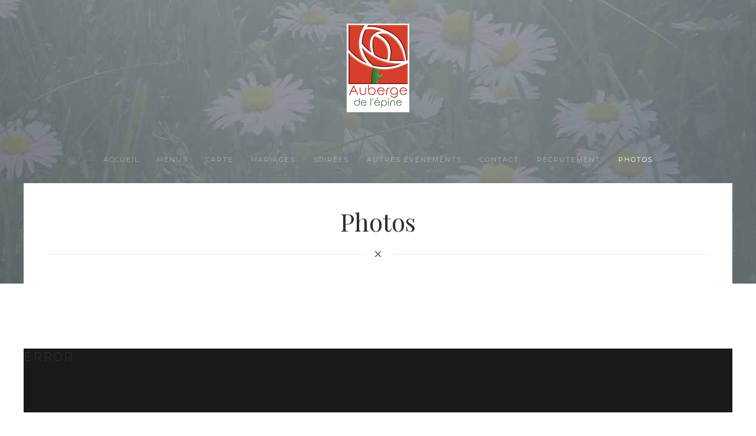

--- FILE ---
content_type: text/html; charset=utf-8
request_url: https://www.auberge-de-lepine.com/photos?19
body_size: 7236
content:
<!DOCTYPE html>
<html prefix="og: http://ogp.me/ns#"  lang="fr-fr" dir="ltr" vocab="http://schema.org/">
    <head>
        <meta charset="utf-8">
        <meta http-equiv="X-UA-Compatible" content="IE=edge">
        <meta name="viewport" content="width=device-width, initial-scale=1">
        <link rel="shortcut icon" href="/images/logos/favicon.jpg">
        <link rel="apple-touch-icon-precomposed" href="/images/logos/favicon.jpg">
        <base href="https://www.auberge-de-lepine.com/photos" />
	<meta http-equiv="content-type" content="text/html; charset=utf-8" />
	<meta property="og:image:width" content="480" />
	<meta property="og:image:height" content="640" />
	<meta property="og:title" content="Auberge de l'épine, restaurant gastronomique à Itteville dans l'Essonne." />
	<meta property="og:type" content="article" />
	<meta property="og:image:url" content="https://www.auberge-de-lepine.com/images/galerie-photos/auberge-epine-2018-19.jpg" />
	<meta property="og:url" content="https://www.auberge-de-lepine.com/photos?19" />
	<meta property="og:description" content="Auberge de l'épine, restaurant gastronomique à Itteville dans l'Essonne." />
	<meta name="description" content="Auberge de l'épine, restaurant gastronomique à Itteville dans l'Essonne." />
	<meta name="generator" content="Joomla! - Open Source Content Management" />
	<title>Auberge de l'épine, restaurant gastronomique à Itteville dans l'Essonne.</title>
	<link href="/plugins/system/jce/css/content.css?badb4208be409b1335b815dde676300e" rel="stylesheet" type="text/css" />
	<link href="/plugins/system/jcemediabox/css/jcemediabox.min.css?0072da39200af2a5f0dbaf1a155242cd" rel="stylesheet" type="text/css" />
	<link href="/templates/yootheme/css/theme.css?v=1551685526" rel="stylesheet" type="text/css" id="theme-style-css" />
	<link href="//fonts.googleapis.com/css?family=Playfair+Display%7CMontserrat" rel="stylesheet" type="text/css" id="google-fonts-css" />
	<link href="/media/widgetkit/wk-styles-4390690d.css" rel="stylesheet" type="text/css" id="wk-styles-css" />
	<script src="/media/jui/js/jquery.min.js?5f5f9dd599f6f8067080e6ac1b967329" type="text/javascript"></script>
	<script src="/media/jui/js/jquery-noconflict.js?5f5f9dd599f6f8067080e6ac1b967329" type="text/javascript"></script>
	<script src="/media/jui/js/jquery-migrate.min.js?5f5f9dd599f6f8067080e6ac1b967329" type="text/javascript"></script>
	<script src="/media/jui/js/bootstrap.min.js?5f5f9dd599f6f8067080e6ac1b967329" type="text/javascript"></script>
	<script src="/plugins/system/jcemediabox/js/jcemediabox.min.js?d67233ea942db0e502a9d3ca48545fb9" type="text/javascript"></script>
	<script src="https://www.google-analytics.com/analytics.js" type="text/javascript" defer="defer"></script>
	<script src="/templates/yootheme/vendor/assets/uikit/dist/js/uikit.min.js?v=1.4.3" type="text/javascript"></script>
	<script src="/templates/yootheme/vendor/assets/uikit/dist/js/uikit-icons.min.js?v=1.4.3" type="text/javascript"></script>
	<script src="/templates/yootheme/js/theme.js?v=1.4.3" type="text/javascript"></script>
	<script src="/media/widgetkit/uikit2-3d773f24.js" type="text/javascript"></script>
	<script src="/media/widgetkit/wk-scripts-2f0199a0.js" type="text/javascript"></script>
	<script type="text/javascript">
jQuery(document).ready(function(){WfMediabox.init({"base":"\/","theme":"standard","width":"","height":"","lightbox":0,"shadowbox":0,"icons":1,"overlay":1,"overlay_opacity":0.8,"overlay_color":"#000000","transition_speed":500,"close":2,"scrolling":"fixed","labels":{"close":"Fermer","next":"Suivant","previous":"Pr\u00e9c\u00e9dent","cancel":"Annuler","numbers":"{{numbers}}","numbers_count":"{{current}} sur {{total}}","download":"T\u00e9l\u00e9charger"}});});window.ga=window.ga||function(){(ga.q=ga.q||[]).push(arguments)}; ga.l=+new Date; ga('create','UA-6337944-36','auto'); ga('send','pageview');
	</script>

    <script type="text/javascript" src="https://www.auberge-de-lepine.com/components/com_bagallery/libraries/modal/ba_modal.js?2.3.0"></script><link rel="stylesheet" href="https://www.auberge-de-lepine.com/components/com_bagallery/assets/css/ba-style.css?2.3.0"><link rel="stylesheet" href="https://www.auberge-de-lepine.com/components/com_bagallery/assets/css/ba-effects.css?2.3.0"><script type="text/javascript" src="https://www.auberge-de-lepine.com/components/com_bagallery/libraries/ba_isotope/ba_isotope.js?2.3.0"></script><script type="text/javascript" src="https://www.auberge-de-lepine.com/components/com_bagallery/libraries/lazyload/jquery.lazyload.min.js?2.3.0"></script><script type="text/javascript" src="https://www.auberge-de-lepine.com/components/com_bagallery/assets/js/ba-gallery.js?2.3.0"></script></head>
    <body class="">

        
            <div class="tm-header-mobile uk-hidden@m">
            <nav class="uk-navbar-container" uk-navbar>
        <div class="uk-navbar-left">
                <a class="uk-navbar-toggle" href="#tm-mobile" uk-toggle>
            <div uk-navbar-toggle-icon></div>
                    </a>
    </div>
        <div class="uk-navbar-center">
        <a class="uk-navbar-item uk-logo" href="https://www.auberge-de-lepine.com">
            <img src="/images/logos/logo-2018.jpg" alt class="uk-responsive-height">        </a>
    </div>
</nav>
        <div id="tm-mobile" uk-offcanvas mode="slide" overlay>
        <div class="uk-offcanvas-bar">
            <ul class="uk-nav uk-nav-default">
	<li><a href="/">Accueil</a></li>
	<li><a href="/menus">Menus</a></li>
	<li><a href="/carte">Carte</a></li>
	<li><a href="/mariages">Mariages</a></li>
	<li><a href="/soirees">Soirées</a></li>
	<li><a href="/autres-evenements">Autres événements</a></li>
	<li><a href="/contact">Contact</a></li>
	<li><a href="/recrutement">Recrutement</a></li>
	<li class="uk-active"><a href="/photos">Photos</a></li></ul>

        </div>
    </div>
            </div>

            
            <div class="tm-header uk-visible@m" uk-header>
        <div class="tm-headerbar-top">
        <div class="uk-container uk-container-expand">
                        <div class="uk-text-center">
                <a href="https://www.auberge-de-lepine.com" class="uk-logo">
    <img src="/images/logos/logo-2018.jpg" alt></a>
            </div>
        </div>
    </div>
        <div class="uk-navbar-container" uk-sticky media="768" cls-active="uk-active uk-navbar-sticky">
        <div class="uk-container uk-container-expand">
            <nav class="uk-navbar" uk-navbar="{&quot;align&quot;:&quot;left&quot;}">
                <div class="uk-navbar-center">
                                            <ul class="uk-navbar-nav">
	<li><a href="/">Accueil</a></li>
	<li><a href="/menus">Menus</a></li>
	<li><a href="/carte">Carte</a></li>
	<li><a href="/mariages">Mariages</a></li>
	<li><a href="/soirees">Soirées</a></li>
	<li><a href="/autres-evenements">Autres événements</a></li>
	<li><a href="/contact">Contact</a></li>
	<li><a href="/recrutement">Recrutement</a></li>
	<li class="uk-active"><a href="/photos">Photos</a></li></ul>

                </div>
            </nav>
        </div>
    </div>
</div>

            
            
            
            

            <div class="uk-section-default" tm-header-transparent="light">
        <div style="background-image: url('/images/headers/grey_bg.jpg');" class="uk-background-norepeat uk-background-center-center uk-section uk-padding-remove-vertical" uk-height-viewport="expand: true">
                        <div class="uk-container uk-container-expand">
                <div class="uk-grid-margin" uk-grid>
    <div class="uk-width-1-1@m uk-grid-item-match">
        <div class="uk-tile uk-tile-default">
    <h1 class="uk-text-center">
        Photos    </h1>
<hr  class="uk-divider-icon">
        </div>
</div>
</div>
                        </div>
        </div>
</div>
<div class="uk-section-default uk-section">
                        <div class="uk-container">
                <div class="uk-grid-margin" uk-grid>
    <div class="uk-width-1-1@m">
    <div class="uk-margin">
    <div class='ba-gallery ' data-gallery='1' style="background-color:rgba(0,0,0,0.9);"><div id="ba-notification" class="gallery-notification"><i class="zmdi zmdi-close"></i><h4>Error</h4><p></p></div><div class="modal-scrollable" style="display:none;"><div class="ba-modal gallery-modal " style="display:none"><div class="ba-share-icons" style="background-color:rgba(0,0,0,0.9);"><div class="ba-share" ><i class="ba-twitter-share-button zmdi zmdi-twitter"></i><i class="ba-facebook-share-button zmdi zmdi-facebook"></i><i class="ba-google-share-button zmdi zmdi-google"></i><i class="ba-pinterest-share-button zmdi zmdi-pinterest"></i><i class="ba-linkedin-share-button zmdi zmdi-linkedin"></i><i class="ba-vk-share-button zmdi zmdi-vk"></i><i class="ba-ok-share-button zmdi zmdi-odnoklassniki"></i></div></div><div class="ba-modal-header row-fluid" style="box-shadow: inset 0px 130px 100px -125px rgba(0,0,0,0.9);"><div class="ba-modal-title" ><h3 class="modal-title" style="color:rgba(255, 255, 255, 1);"></h3></div><div class="ba-center-icons"><i style="color:rgba(255, 255, 255, 1)" class="ba-zoom-in zmdi zmdi-zoom-in"></i><i class="ba-zoom-out disabled-item zmdi zmdi-fullscreen-exit" style="color:rgba(255, 255, 255, 1)"></i></div><div class="ba-right-icons"><div class="header-icons"><a href="#" class="ba-download-img zmdi zmdi-download" style="color:rgba(255, 255, 255, 1)" download></a><i class="zmdi zmdi-share" style="color:rgba(255, 255, 255, 1)"></i><div class="ba-like-wrapper"><div class="ba-like"><div class="ba-likes"><p></p></div><i class="ba-add-like zmdi zmdi-favorite" style="color:rgba(255, 255, 255, 1)"></i></div></div><i class="zmdi zmdi-fullscreen display-lightbox-fullscreen" style="color:rgba(255, 255, 255, 1)"></i><i class="ba-icon-close zmdi zmdi-close" style="color:rgba(255, 255, 255, 1)"></i></div></div></div><div class="ba-modal-body"><div class="modal-image"><input type="hidden" class="ba-juri" value="https://www.auberge-de-lepine.com/"></div><div class="description-wrapper"><div class="modal-description"></div></div></div></div><input type='hidden' class='lightbox-options' value='{"lightbox_border":"rgba(255, 255, 255, 1)","lightbox_bg":"#000000","lightbox_bg_transparency":"0.9","display_likes":"1","display_header":"1","display_zoom":"1","lightbox_display_title":"1","lightbox_width":"45","auto_resize":"1","disable_lightbox":"0","twitter_share":"1","odnoklassniki_share":"1","description_position":"below","facebook_share":"1","google_share":"1","pinterest_share":"1","linkedin_share":"1","vkontakte_share":"1","display_download":"1","enable_alias":"1","display_fullscreen":"1","header_icons_color":"rgba(255, 255, 255, 1)"}'><div class="modal-nav" style="display:none"><i class="ba-left-action zmdi zmdi-chevron-left" style="color:rgba(255, 255, 255, 1); background-color:rgba(35, 35, 35, 1)"></i><i class="ba-right-action zmdi zmdi-chevron-right" style="color:rgba(255, 255, 255, 1); background-color:rgba(35, 35, 35, 1)"></i></div></div><div class="ba-gallery-row-wrapper"><div class='ba-gallery-content-wrapper'><div class='ba-gallery-content'><div class='row-fluid'><div class='span12 ba-gallery-grid css-style-1'><div class='ba-gallery-items category-0 category-1' style='display: none;'><a href='https://www.auberge-de-lepine.com/photos?1' class='ba-gallery-image-link'></a><div class='ba-image'><img data-original='https://www.auberge-de-lepine.com/images/bagallery/gallery-1/thumbnail/category-1/auberge-epine-2018-01.jpg?1569741116' data-width="450" data-height="600" alt=''><div class='ba-caption'><div class='ba-caption-content'><p class='image-category'>Galerie</p></div></div><input type='hidden' class='image-id' data-id='ba-image-1' value='{"id":"1","form_id":"1","category":"category-1","name":"auberge-epine-2018-01.jpg","path":"\/images\/galerie-photos\/auberge-epine-2018-01.jpg","url":"https:\/\/www.auberge-de-lepine.com\/\/images\/galerie-photos\/auberge-epine-2018-01.jpg","thumbnail_url":"\/images\/bagallery\/gallery-1\/thumbnail\/category-1\/auberge-epine-2018-01.jpg","title":"","short":"","alt":"","description":"","link":"","video":"","settings":null,"likes":"5","imageId":"1","target":"blank","lightboxUrl":"","watermark_name":"auberge-epine-2018-01.jpg","hideInAll":"0","suffix":""}'></div></div><div class='ba-gallery-items category-0 category-1' style='display: none;'><a href='https://www.auberge-de-lepine.com/photos?2' class='ba-gallery-image-link'></a><div class='ba-image'><img data-original='https://www.auberge-de-lepine.com/images/bagallery/gallery-1/thumbnail/category-1/auberge-epine-2018-02.jpg?1569741116' data-width="450" data-height="600" alt=''><div class='ba-caption'><div class='ba-caption-content'><p class='image-category'>Galerie</p></div></div><input type='hidden' class='image-id' data-id='ba-image-2' value='{"id":"2","form_id":"1","category":"category-1","name":"auberge-epine-2018-02.jpg","path":"\/images\/galerie-photos\/auberge-epine-2018-02.jpg","url":"https:\/\/www.auberge-de-lepine.com\/\/images\/galerie-photos\/auberge-epine-2018-02.jpg","thumbnail_url":"\/images\/bagallery\/gallery-1\/thumbnail\/category-1\/auberge-epine-2018-02.jpg","title":"","short":"","alt":"","description":"","link":"","video":"","settings":null,"likes":"3","imageId":"2","target":"blank","lightboxUrl":"","watermark_name":"auberge-epine-2018-02.jpg","hideInAll":"0","suffix":""}'></div></div><div class='ba-gallery-items category-0 category-1' style='display: none;'><a href='https://www.auberge-de-lepine.com/photos?3' class='ba-gallery-image-link'></a><div class='ba-image'><img data-original='https://www.auberge-de-lepine.com/images/bagallery/gallery-1/thumbnail/category-1/auberge-epine-2018-03.jpg?1569741116' data-width="450" data-height="600" alt=''><div class='ba-caption'><div class='ba-caption-content'><p class='image-category'>Galerie</p></div></div><input type='hidden' class='image-id' data-id='ba-image-3' value='{"id":"3","form_id":"1","category":"category-1","name":"auberge-epine-2018-03.jpg","path":"\/images\/galerie-photos\/auberge-epine-2018-03.jpg","url":"https:\/\/www.auberge-de-lepine.com\/\/images\/galerie-photos\/auberge-epine-2018-03.jpg","thumbnail_url":"\/images\/bagallery\/gallery-1\/thumbnail\/category-1\/auberge-epine-2018-03.jpg","title":"","short":"","alt":"","description":"","link":"","video":"","settings":null,"likes":"3","imageId":"3","target":"blank","lightboxUrl":"","watermark_name":"auberge-epine-2018-03.jpg","hideInAll":"0","suffix":""}'></div></div><div class='ba-gallery-items category-0 category-1' style='display: none;'><a href='https://www.auberge-de-lepine.com/photos?4' class='ba-gallery-image-link'></a><div class='ba-image'><img data-original='https://www.auberge-de-lepine.com/images/bagallery/gallery-1/thumbnail/category-1/auberge-epine-2018-04.jpg?1569741116' data-width="450" data-height="600" alt=''><div class='ba-caption'><div class='ba-caption-content'><p class='image-category'>Galerie</p></div></div><input type='hidden' class='image-id' data-id='ba-image-4' value='{"id":"4","form_id":"1","category":"category-1","name":"auberge-epine-2018-04.jpg","path":"\/images\/galerie-photos\/auberge-epine-2018-04.jpg","url":"https:\/\/www.auberge-de-lepine.com\/\/images\/galerie-photos\/auberge-epine-2018-04.jpg","thumbnail_url":"\/images\/bagallery\/gallery-1\/thumbnail\/category-1\/auberge-epine-2018-04.jpg","title":"","short":"","alt":"","description":"","link":"","video":"","settings":null,"likes":"4","imageId":"4","target":"blank","lightboxUrl":"","watermark_name":"auberge-epine-2018-04.jpg","hideInAll":"0","suffix":""}'></div></div><div class='ba-gallery-items category-0 category-1' style='display: none;'><a href='https://www.auberge-de-lepine.com/photos?5' class='ba-gallery-image-link'></a><div class='ba-image'><img data-original='https://www.auberge-de-lepine.com/images/bagallery/gallery-1/thumbnail/category-1/auberge-epine-2018-05.jpg?1569741116' data-width="450" data-height="600" alt=''><div class='ba-caption'><div class='ba-caption-content'><p class='image-category'>Galerie</p></div></div><input type='hidden' class='image-id' data-id='ba-image-5' value='{"id":"5","form_id":"1","category":"category-1","name":"auberge-epine-2018-05.jpg","path":"\/images\/galerie-photos\/auberge-epine-2018-05.jpg","url":"https:\/\/www.auberge-de-lepine.com\/\/images\/galerie-photos\/auberge-epine-2018-05.jpg","thumbnail_url":"\/images\/bagallery\/gallery-1\/thumbnail\/category-1\/auberge-epine-2018-05.jpg","title":"","short":"","alt":"","description":"","link":"","video":"","settings":null,"likes":"2","imageId":"5","target":"blank","lightboxUrl":"","watermark_name":"auberge-epine-2018-05.jpg","hideInAll":"0","suffix":""}'></div></div><div class='ba-gallery-items category-0 category-1' style='display: none;'><a href='https://www.auberge-de-lepine.com/photos?6' class='ba-gallery-image-link'></a><div class='ba-image'><img data-original='https://www.auberge-de-lepine.com/images/bagallery/gallery-1/thumbnail/category-1/auberge-epine-2018-06.jpg?1569741116' data-width="450" data-height="600" alt=''><div class='ba-caption'><div class='ba-caption-content'><p class='image-category'>Galerie</p></div></div><input type='hidden' class='image-id' data-id='ba-image-6' value='{"id":"6","form_id":"1","category":"category-1","name":"auberge-epine-2018-06.jpg","path":"\/images\/galerie-photos\/auberge-epine-2018-06.jpg","url":"https:\/\/www.auberge-de-lepine.com\/\/images\/galerie-photos\/auberge-epine-2018-06.jpg","thumbnail_url":"\/images\/bagallery\/gallery-1\/thumbnail\/category-1\/auberge-epine-2018-06.jpg","title":"","short":"","alt":"","description":"","link":"","video":"","settings":null,"likes":"6","imageId":"6","target":"blank","lightboxUrl":"","watermark_name":"auberge-epine-2018-06.jpg","hideInAll":"0","suffix":""}'></div></div><div class='ba-gallery-items category-0 category-1' style='display: none;'><a href='https://www.auberge-de-lepine.com/photos?7' class='ba-gallery-image-link'></a><div class='ba-image'><img data-original='https://www.auberge-de-lepine.com/images/bagallery/gallery-1/thumbnail/category-1/auberge-epine-2018-07.jpg?1569741116' data-width="450" data-height="600" alt=''><div class='ba-caption'><div class='ba-caption-content'><p class='image-category'>Galerie</p></div></div><input type='hidden' class='image-id' data-id='ba-image-7' value='{"id":"7","form_id":"1","category":"category-1","name":"auberge-epine-2018-07.jpg","path":"\/images\/galerie-photos\/auberge-epine-2018-07.jpg","url":"https:\/\/www.auberge-de-lepine.com\/\/images\/galerie-photos\/auberge-epine-2018-07.jpg","thumbnail_url":"\/images\/bagallery\/gallery-1\/thumbnail\/category-1\/auberge-epine-2018-07.jpg","title":"","short":"","alt":"","description":"","link":"","video":"","settings":null,"likes":"4","imageId":"7","target":"blank","lightboxUrl":"","watermark_name":"auberge-epine-2018-07.jpg","hideInAll":"0","suffix":""}'></div></div><div class='ba-gallery-items category-0 category-1' style='display: none;'><a href='https://www.auberge-de-lepine.com/photos?8' class='ba-gallery-image-link'></a><div class='ba-image'><img data-original='https://www.auberge-de-lepine.com/images/bagallery/gallery-1/thumbnail/category-1/auberge-epine-2018-08.jpg?1569741116' data-width="450" data-height="600" alt=''><div class='ba-caption'><div class='ba-caption-content'><p class='image-category'>Galerie</p></div></div><input type='hidden' class='image-id' data-id='ba-image-8' value='{"id":"8","form_id":"1","category":"category-1","name":"auberge-epine-2018-08.jpg","path":"\/images\/galerie-photos\/auberge-epine-2018-08.jpg","url":"https:\/\/www.auberge-de-lepine.com\/\/images\/galerie-photos\/auberge-epine-2018-08.jpg","thumbnail_url":"\/images\/bagallery\/gallery-1\/thumbnail\/category-1\/auberge-epine-2018-08.jpg","title":"","short":"","alt":"","description":"","link":"","video":"","settings":null,"likes":"2","imageId":"8","target":"blank","lightboxUrl":"","watermark_name":"auberge-epine-2018-08.jpg","hideInAll":"0","suffix":""}'></div></div><div class='ba-gallery-items category-0 category-1' style='display: none;'><a href='https://www.auberge-de-lepine.com/photos?14' class='ba-gallery-image-link'></a><div class='ba-image'><img data-original='https://www.auberge-de-lepine.com/images/bagallery/gallery-1/thumbnail/category-1/auberge-epine-2018-14.jpg?1569741116' data-width="800" data-height="600" alt=''><div class='ba-caption'><div class='ba-caption-content'><p class='image-category'>Galerie</p></div></div><input type='hidden' class='image-id' data-id='ba-image-14' value='{"id":"14","form_id":"1","category":"category-1","name":"auberge-epine-2018-14.jpg","path":"\/images\/galerie-photos\/auberge-epine-2018-14.jpg","url":"https:\/\/www.auberge-de-lepine.com\/\/images\/galerie-photos\/auberge-epine-2018-14.jpg","thumbnail_url":"\/images\/bagallery\/gallery-1\/thumbnail\/category-1\/auberge-epine-2018-14.jpg","title":"","short":"","alt":"","description":"","link":"","video":"","settings":null,"likes":"0","imageId":"14","target":"blank","lightboxUrl":"","watermark_name":"auberge-epine-2018-14.jpg","hideInAll":"0","suffix":""}'></div></div><div class='ba-gallery-items category-0 category-1' style='display: none;'><a href='https://www.auberge-de-lepine.com/photos?15' class='ba-gallery-image-link'></a><div class='ba-image'><img data-original='https://www.auberge-de-lepine.com/images/bagallery/gallery-1/thumbnail/category-1/auberge-epine-2018-15.jpg?1569741116' data-width="450" data-height="600" alt=''><div class='ba-caption'><div class='ba-caption-content'><p class='image-category'>Galerie</p></div></div><input type='hidden' class='image-id' data-id='ba-image-15' value='{"id":"15","form_id":"1","category":"category-1","name":"auberge-epine-2018-15.jpg","path":"\/images\/galerie-photos\/auberge-epine-2018-15.jpg","url":"https:\/\/www.auberge-de-lepine.com\/\/images\/galerie-photos\/auberge-epine-2018-15.jpg","thumbnail_url":"\/images\/bagallery\/gallery-1\/thumbnail\/category-1\/auberge-epine-2018-15.jpg","title":"","short":"","alt":"","description":"","link":"","video":"","settings":null,"likes":"2","imageId":"15","target":"blank","lightboxUrl":"","watermark_name":"auberge-epine-2018-15.jpg","hideInAll":"0","suffix":""}'></div></div><div class='ba-gallery-items category-0 category-1' style='display: none;'><a href='https://www.auberge-de-lepine.com/photos?16' class='ba-gallery-image-link'></a><div class='ba-image'><img data-original='https://www.auberge-de-lepine.com/images/bagallery/gallery-1/thumbnail/category-1/auberge-epine-2018-16.jpg?1569741116' data-width="450" data-height="600" alt=''><div class='ba-caption'><div class='ba-caption-content'><p class='image-category'>Galerie</p></div></div><input type='hidden' class='image-id' data-id='ba-image-16' value='{"id":"16","form_id":"1","category":"category-1","name":"auberge-epine-2018-16.jpg","path":"\/images\/galerie-photos\/auberge-epine-2018-16.jpg","url":"https:\/\/www.auberge-de-lepine.com\/\/images\/galerie-photos\/auberge-epine-2018-16.jpg","thumbnail_url":"\/images\/bagallery\/gallery-1\/thumbnail\/category-1\/auberge-epine-2018-16.jpg","title":"","short":"","alt":"","description":"","link":"","video":"","settings":null,"likes":"2","imageId":"16","target":"blank","lightboxUrl":"","watermark_name":"auberge-epine-2018-16.jpg","hideInAll":"0","suffix":""}'></div></div><div class='ba-gallery-items category-0 category-1' style='display: none;'><a href='https://www.auberge-de-lepine.com/photos?17' class='ba-gallery-image-link'></a><div class='ba-image'><img data-original='https://www.auberge-de-lepine.com/images/bagallery/gallery-1/thumbnail/category-1/auberge-epine-2018-17.jpg?1569741116' data-width="450" data-height="600" alt=''><div class='ba-caption'><div class='ba-caption-content'><p class='image-category'>Galerie</p></div></div><input type='hidden' class='image-id' data-id='ba-image-17' value='{"id":"17","form_id":"1","category":"category-1","name":"auberge-epine-2018-17.jpg","path":"\/images\/galerie-photos\/auberge-epine-2018-17.jpg","url":"https:\/\/www.auberge-de-lepine.com\/\/images\/galerie-photos\/auberge-epine-2018-17.jpg","thumbnail_url":"\/images\/bagallery\/gallery-1\/thumbnail\/category-1\/auberge-epine-2018-17.jpg","title":"","short":"","alt":"","description":"","link":"","video":"","settings":null,"likes":"2","imageId":"17","target":"blank","lightboxUrl":"","watermark_name":"auberge-epine-2018-17.jpg","hideInAll":"0","suffix":""}'></div></div><div class='ba-gallery-items category-0 category-1' style='display: none;'><a href='https://www.auberge-de-lepine.com/photos?18' class='ba-gallery-image-link'></a><div class='ba-image'><img data-original='https://www.auberge-de-lepine.com/images/bagallery/gallery-1/thumbnail/category-1/auberge-epine-2018-18.jpg?1569741116' data-width="450" data-height="600" alt=''><div class='ba-caption'><div class='ba-caption-content'><p class='image-category'>Galerie</p></div></div><input type='hidden' class='image-id' data-id='ba-image-18' value='{"id":"18","form_id":"1","category":"category-1","name":"auberge-epine-2018-18.jpg","path":"\/images\/galerie-photos\/auberge-epine-2018-18.jpg","url":"https:\/\/www.auberge-de-lepine.com\/\/images\/galerie-photos\/auberge-epine-2018-18.jpg","thumbnail_url":"\/images\/bagallery\/gallery-1\/thumbnail\/category-1\/auberge-epine-2018-18.jpg","title":"","short":"","alt":"","description":"","link":"","video":"","settings":null,"likes":"1","imageId":"18","target":"blank","lightboxUrl":"","watermark_name":"auberge-epine-2018-18.jpg","hideInAll":"0","suffix":""}'></div></div><div class='ba-gallery-items category-0 category-1' style='display: none;'><a href='https://www.auberge-de-lepine.com/photos?19' class='ba-gallery-image-link'></a><div class='ba-image'><img data-original='https://www.auberge-de-lepine.com/images/bagallery/gallery-1/thumbnail/category-1/auberge-epine-2018-19.jpg?1569741116' data-width="450" data-height="600" alt=''><div class='ba-caption'><div class='ba-caption-content'><p class='image-category'>Galerie</p></div></div><input type='hidden' class='image-id' data-id='ba-image-19' value='{"id":"19","form_id":"1","category":"category-1","name":"auberge-epine-2018-19.jpg","path":"\/images\/galerie-photos\/auberge-epine-2018-19.jpg","url":"https:\/\/www.auberge-de-lepine.com\/\/images\/galerie-photos\/auberge-epine-2018-19.jpg","thumbnail_url":"\/images\/bagallery\/gallery-1\/thumbnail\/category-1\/auberge-epine-2018-19.jpg","title":"","short":"","alt":"","description":"","link":"","video":"","settings":null,"likes":"2","imageId":"19","target":"blank","lightboxUrl":"","watermark_name":"auberge-epine-2018-19.jpg","hideInAll":"0","suffix":""}'></div></div><div class='ba-gallery-items category-0 category-1' style='display: none;'><a href='https://www.auberge-de-lepine.com/photos?20' class='ba-gallery-image-link'></a><div class='ba-image'><img data-original='https://www.auberge-de-lepine.com/images/bagallery/gallery-1/thumbnail/category-1/auberge-epine-2018-20.jpg?1569741116' data-width="800" data-height="600" alt=''><div class='ba-caption'><div class='ba-caption-content'><p class='image-category'>Galerie</p></div></div><input type='hidden' class='image-id' data-id='ba-image-20' value='{"id":"20","form_id":"1","category":"category-1","name":"auberge-epine-2018-20.jpg","path":"\/images\/galerie-photos\/auberge-epine-2018-20.jpg","url":"https:\/\/www.auberge-de-lepine.com\/\/images\/galerie-photos\/auberge-epine-2018-20.jpg","thumbnail_url":"\/images\/bagallery\/gallery-1\/thumbnail\/category-1\/auberge-epine-2018-20.jpg","title":"","short":"","alt":"","description":"","link":"","video":"","settings":null,"likes":"6","imageId":"20","target":"blank","lightboxUrl":"","watermark_name":"auberge-epine-2018-20.jpg","hideInAll":"0","suffix":""}'></div></div><div class='ba-gallery-items category-0 category-1' style='display: none;'><a href='https://www.auberge-de-lepine.com/photos?21' class='ba-gallery-image-link'></a><div class='ba-image'><img data-original='https://www.auberge-de-lepine.com/images/bagallery/gallery-1/thumbnail/category-1/auberge-epine-2018-21.jpg?1569741116' data-width="800" data-height="600" alt=''><div class='ba-caption'><div class='ba-caption-content'><p class='image-category'>Galerie</p></div></div><input type='hidden' class='image-id' data-id='ba-image-21' value='{"id":"21","form_id":"1","category":"category-1","name":"auberge-epine-2018-21.jpg","path":"\/images\/galerie-photos\/auberge-epine-2018-21.jpg","url":"https:\/\/www.auberge-de-lepine.com\/\/images\/galerie-photos\/auberge-epine-2018-21.jpg","thumbnail_url":"\/images\/bagallery\/gallery-1\/thumbnail\/category-1\/auberge-epine-2018-21.jpg","title":"","short":"","alt":"","description":"","link":"","video":"","settings":null,"likes":"0","imageId":"21","target":"blank","lightboxUrl":"","watermark_name":"auberge-epine-2018-21.jpg","hideInAll":"0","suffix":""}'></div></div><div class='ba-gallery-items category-0 category-1' style='display: none;'><a href='https://www.auberge-de-lepine.com/photos?22' class='ba-gallery-image-link'></a><div class='ba-image'><img data-original='https://www.auberge-de-lepine.com/images/bagallery/gallery-1/thumbnail/category-1/auberge-epine-2018-22.jpg?1569741116' data-width="800" data-height="600" alt=''><div class='ba-caption'><div class='ba-caption-content'><p class='image-category'>Galerie</p></div></div><input type='hidden' class='image-id' data-id='ba-image-22' value='{"id":"22","form_id":"1","category":"category-1","name":"auberge-epine-2018-22.jpg","path":"\/images\/galerie-photos\/auberge-epine-2018-22.jpg","url":"https:\/\/www.auberge-de-lepine.com\/\/images\/galerie-photos\/auberge-epine-2018-22.jpg","thumbnail_url":"\/images\/bagallery\/gallery-1\/thumbnail\/category-1\/auberge-epine-2018-22.jpg","title":"","short":"","alt":"","description":"","link":"","video":"","settings":null,"likes":"3","imageId":"22","target":"blank","lightboxUrl":"","watermark_name":"auberge-epine-2018-22.jpg","hideInAll":"0","suffix":""}'></div></div><div class='ba-gallery-items category-0 category-1' style='display: none;'><a href='https://www.auberge-de-lepine.com/photos?23' class='ba-gallery-image-link'></a><div class='ba-image'><img data-original='https://www.auberge-de-lepine.com/images/bagallery/gallery-1/thumbnail/category-1/auberge-epine-2018-23.jpg?1569741116' data-width="800" data-height="600" alt=''><div class='ba-caption'><div class='ba-caption-content'><p class='image-category'>Galerie</p></div></div><input type='hidden' class='image-id' data-id='ba-image-23' value='{"id":"23","form_id":"1","category":"category-1","name":"auberge-epine-2018-23.jpg","path":"\/images\/galerie-photos\/auberge-epine-2018-23.jpg","url":"https:\/\/www.auberge-de-lepine.com\/\/images\/galerie-photos\/auberge-epine-2018-23.jpg","thumbnail_url":"\/images\/bagallery\/gallery-1\/thumbnail\/category-1\/auberge-epine-2018-23.jpg","title":"","short":"","alt":"","description":"","link":"","video":"","settings":null,"likes":"0","imageId":"23","target":"blank","lightboxUrl":"","watermark_name":"auberge-epine-2018-23.jpg","hideInAll":"0","suffix":""}'></div></div><div class='ba-gallery-items category-0 category-1' style='display: none;'><a href='https://www.auberge-de-lepine.com/photos?24' class='ba-gallery-image-link'></a><div class='ba-image'><img data-original='https://www.auberge-de-lepine.com/images/bagallery/gallery-1/thumbnail/category-1/auberge-epine-2018-24.jpg?1569741116' data-width="800" data-height="600" alt=''><div class='ba-caption'><div class='ba-caption-content'><p class='image-category'>Galerie</p></div></div><input type='hidden' class='image-id' data-id='ba-image-24' value='{"id":"24","form_id":"1","category":"category-1","name":"auberge-epine-2018-24.jpg","path":"\/images\/galerie-photos\/auberge-epine-2018-24.jpg","url":"https:\/\/www.auberge-de-lepine.com\/\/images\/galerie-photos\/auberge-epine-2018-24.jpg","thumbnail_url":"\/images\/bagallery\/gallery-1\/thumbnail\/category-1\/auberge-epine-2018-24.jpg","title":"","short":"","alt":"","description":"","link":"","video":"","settings":null,"likes":"0","imageId":"24","target":"blank","lightboxUrl":"","watermark_name":"auberge-epine-2018-24.jpg","hideInAll":"0","suffix":""}'></div></div><div class='ba-gallery-items category-0 category-1' style='display: none;'><a href='https://www.auberge-de-lepine.com/photos?25' class='ba-gallery-image-link'></a><div class='ba-image'><img data-original='https://www.auberge-de-lepine.com/images/bagallery/gallery-1/thumbnail/category-1/auberge-epine-2018-25.jpg?1569741116' data-width="800" data-height="600" alt=''><div class='ba-caption'><div class='ba-caption-content'><p class='image-category'>Galerie</p></div></div><input type='hidden' class='image-id' data-id='ba-image-25' value='{"id":"25","form_id":"1","category":"category-1","name":"auberge-epine-2018-25.jpg","path":"\/images\/galerie-photos\/auberge-epine-2018-25.jpg","url":"https:\/\/www.auberge-de-lepine.com\/\/images\/galerie-photos\/auberge-epine-2018-25.jpg","thumbnail_url":"\/images\/bagallery\/gallery-1\/thumbnail\/category-1\/auberge-epine-2018-25.jpg","title":"","short":"","alt":"","description":"","link":"","video":"","settings":null,"likes":"0","imageId":"25","target":"blank","lightboxUrl":"","watermark_name":"auberge-epine-2018-25.jpg","hideInAll":"0","suffix":""}'></div></div><div class='ba-gallery-items category-0 category-1' style='display: none;'><a href='https://www.auberge-de-lepine.com/photos?26' class='ba-gallery-image-link'></a><div class='ba-image'><img data-original='https://www.auberge-de-lepine.com/images/bagallery/gallery-1/thumbnail/category-1/auberge-epine-2018-26.jpg?1569741116' data-width="800" data-height="600" alt=''><div class='ba-caption'><div class='ba-caption-content'><p class='image-category'>Galerie</p></div></div><input type='hidden' class='image-id' data-id='ba-image-26' value='{"id":"26","form_id":"1","category":"category-1","name":"auberge-epine-2018-26.jpg","path":"\/images\/galerie-photos\/auberge-epine-2018-26.jpg","url":"https:\/\/www.auberge-de-lepine.com\/\/images\/galerie-photos\/auberge-epine-2018-26.jpg","thumbnail_url":"\/images\/bagallery\/gallery-1\/thumbnail\/category-1\/auberge-epine-2018-26.jpg","title":"","short":"","alt":"","description":"","link":"","video":"","settings":null,"likes":"1","imageId":"26","target":"blank","lightboxUrl":"","watermark_name":"auberge-epine-2018-26.jpg","hideInAll":"0","suffix":""}'></div></div><div class='ba-gallery-items category-0 category-1' style='display: none;'><a href='https://www.auberge-de-lepine.com/photos?27' class='ba-gallery-image-link'></a><div class='ba-image'><img data-original='https://www.auberge-de-lepine.com/images/bagallery/gallery-1/thumbnail/category-1/auberge-epine-2018-27.jpg?1569741116' data-width="800" data-height="600" alt=''><div class='ba-caption'><div class='ba-caption-content'><p class='image-category'>Galerie</p></div></div><input type='hidden' class='image-id' data-id='ba-image-27' value='{"id":"27","form_id":"1","category":"category-1","name":"auberge-epine-2018-27.jpg","path":"\/images\/galerie-photos\/auberge-epine-2018-27.jpg","url":"https:\/\/www.auberge-de-lepine.com\/\/images\/galerie-photos\/auberge-epine-2018-27.jpg","thumbnail_url":"\/images\/bagallery\/gallery-1\/thumbnail\/category-1\/auberge-epine-2018-27.jpg","title":"","short":"","alt":"","description":"","link":"","video":"","settings":null,"likes":"0","imageId":"27","target":"blank","lightboxUrl":"","watermark_name":"auberge-epine-2018-27.jpg","hideInAll":"0","suffix":""}'></div></div><div class='ba-gallery-items category-0 category-1' style='display: none;'><a href='https://www.auberge-de-lepine.com/photos?28' class='ba-gallery-image-link'></a><div class='ba-image'><img data-original='https://www.auberge-de-lepine.com/images/bagallery/gallery-1/thumbnail/category-1/auberge-epine-2018-28.jpg?1569741116' data-width="800" data-height="600" alt=''><div class='ba-caption'><div class='ba-caption-content'><p class='image-category'>Galerie</p></div></div><input type='hidden' class='image-id' data-id='ba-image-28' value='{"id":"28","form_id":"1","category":"category-1","name":"auberge-epine-2018-28.jpg","path":"\/images\/galerie-photos\/auberge-epine-2018-28.jpg","url":"https:\/\/www.auberge-de-lepine.com\/\/images\/galerie-photos\/auberge-epine-2018-28.jpg","thumbnail_url":"\/images\/bagallery\/gallery-1\/thumbnail\/category-1\/auberge-epine-2018-28.jpg","title":"","short":"","alt":"","description":"","link":"","video":"","settings":null,"likes":"0","imageId":"28","target":"blank","lightboxUrl":"","watermark_name":"auberge-epine-2018-28.jpg","hideInAll":"0","suffix":""}'></div></div><div class='ba-gallery-items category-0 category-1' style='display: none;'><a href='https://www.auberge-de-lepine.com/photos?29' class='ba-gallery-image-link'></a><div class='ba-image'><img data-original='https://www.auberge-de-lepine.com/images/bagallery/gallery-1/thumbnail/category-1/auberge-epine-2018-29.jpg?1569741116' data-width="800" data-height="600" alt=''><div class='ba-caption'><div class='ba-caption-content'><p class='image-category'>Galerie</p></div></div><input type='hidden' class='image-id' data-id='ba-image-29' value='{"id":"29","form_id":"1","category":"category-1","name":"auberge-epine-2018-29.jpg","path":"\/images\/galerie-photos\/auberge-epine-2018-29.jpg","url":"https:\/\/www.auberge-de-lepine.com\/\/images\/galerie-photos\/auberge-epine-2018-29.jpg","thumbnail_url":"\/images\/bagallery\/gallery-1\/thumbnail\/category-1\/auberge-epine-2018-29.jpg","title":"","short":"","alt":"","description":"","link":"","video":"","settings":null,"likes":"0","imageId":"29","target":"blank","lightboxUrl":"","watermark_name":"auberge-epine-2018-29.jpg","hideInAll":"0","suffix":""}'></div></div><div class='ba-gallery-items category-0 category-1' style='display: none;'><a href='https://www.auberge-de-lepine.com/photos?30' class='ba-gallery-image-link'></a><div class='ba-image'><img data-original='https://www.auberge-de-lepine.com/images/bagallery/gallery-1/thumbnail/category-1/auberge-epine-2018-30.jpg?1569741116' data-width="800" data-height="600" alt=''><div class='ba-caption'><div class='ba-caption-content'><p class='image-category'>Galerie</p></div></div><input type='hidden' class='image-id' data-id='ba-image-30' value='{"id":"30","form_id":"1","category":"category-1","name":"auberge-epine-2018-30.jpg","path":"\/images\/galerie-photos\/auberge-epine-2018-30.jpg","url":"https:\/\/www.auberge-de-lepine.com\/\/images\/galerie-photos\/auberge-epine-2018-30.jpg","thumbnail_url":"\/images\/bagallery\/gallery-1\/thumbnail\/category-1\/auberge-epine-2018-30.jpg","title":"","short":"","alt":"","description":"","link":"","video":"","settings":null,"likes":"0","imageId":"30","target":"blank","lightboxUrl":"","watermark_name":"auberge-epine-2018-30.jpg","hideInAll":"0","suffix":""}'></div></div><div class='ba-gallery-items category-0 category-1' style='display: none;'><a href='https://www.auberge-de-lepine.com/photos?31' class='ba-gallery-image-link'></a><div class='ba-image'><img data-original='https://www.auberge-de-lepine.com/images/bagallery/gallery-1/thumbnail/category-1/auberge-epine-2018-31.jpg?1569741116' data-width="800" data-height="600" alt=''><div class='ba-caption'><div class='ba-caption-content'><p class='image-category'>Galerie</p></div></div><input type='hidden' class='image-id' data-id='ba-image-31' value='{"id":"31","form_id":"1","category":"category-1","name":"auberge-epine-2018-31.jpg","path":"\/images\/galerie-photos\/auberge-epine-2018-31.jpg","url":"https:\/\/www.auberge-de-lepine.com\/\/images\/galerie-photos\/auberge-epine-2018-31.jpg","thumbnail_url":"\/images\/bagallery\/gallery-1\/thumbnail\/category-1\/auberge-epine-2018-31.jpg","title":"","short":"","alt":"","description":"","link":"","video":"","settings":null,"likes":"0","imageId":"31","target":"blank","lightboxUrl":"","watermark_name":"auberge-epine-2018-31.jpg","hideInAll":"0","suffix":""}'></div></div><div class='ba-gallery-items category-0 category-1' style='display: none;'><a href='https://www.auberge-de-lepine.com/photos?32' class='ba-gallery-image-link'></a><div class='ba-image'><img data-original='https://www.auberge-de-lepine.com/images/bagallery/gallery-1/thumbnail/category-1/auberge-epine-2018-32.jpg?1569741116' data-width="800" data-height="600" alt=''><div class='ba-caption'><div class='ba-caption-content'><p class='image-category'>Galerie</p></div></div><input type='hidden' class='image-id' data-id='ba-image-32' value='{"id":"32","form_id":"1","category":"category-1","name":"auberge-epine-2018-32.jpg","path":"\/images\/galerie-photos\/auberge-epine-2018-32.jpg","url":"https:\/\/www.auberge-de-lepine.com\/\/images\/galerie-photos\/auberge-epine-2018-32.jpg","thumbnail_url":"\/images\/bagallery\/gallery-1\/thumbnail\/category-1\/auberge-epine-2018-32.jpg","title":"","short":"","alt":"","description":"","link":"","video":"","settings":null,"likes":"1","imageId":"32","target":"blank","lightboxUrl":"","watermark_name":"auberge-epine-2018-32.jpg","hideInAll":"0","suffix":""}'></div></div><div class='ba-gallery-items category-0 category-1' style='display: none;'><a href='https://www.auberge-de-lepine.com/photos?33' class='ba-gallery-image-link'></a><div class='ba-image'><img data-original='https://www.auberge-de-lepine.com/images/bagallery/gallery-1/thumbnail/category-1/auberge-epine-2018-33.jpg?1569741116' data-width="800" data-height="600" alt=''><div class='ba-caption'><div class='ba-caption-content'><p class='image-category'>Galerie</p></div></div><input type='hidden' class='image-id' data-id='ba-image-33' value='{"id":"33","form_id":"1","category":"category-1","name":"auberge-epine-2018-33.jpg","path":"\/images\/galerie-photos\/auberge-epine-2018-33.jpg","url":"https:\/\/www.auberge-de-lepine.com\/\/images\/galerie-photos\/auberge-epine-2018-33.jpg","thumbnail_url":"\/images\/bagallery\/gallery-1\/thumbnail\/category-1\/auberge-epine-2018-33.jpg","title":"","short":"","alt":"","description":"","link":"","video":"","settings":null,"likes":"1","imageId":"33","target":"blank","lightboxUrl":"","watermark_name":"auberge-epine-2018-33.jpg","hideInAll":"0","suffix":""}'></div></div><div class='ba-gallery-items category-0 category-1' style='display: none;'><a href='https://www.auberge-de-lepine.com/photos?34' class='ba-gallery-image-link'></a><div class='ba-image'><img data-original='https://www.auberge-de-lepine.com/images/bagallery/gallery-1/thumbnail/category-1/auberge-epine-2018-34.jpg?1569741116' data-width="800" data-height="600" alt=''><div class='ba-caption'><div class='ba-caption-content'><p class='image-category'>Galerie</p></div></div><input type='hidden' class='image-id' data-id='ba-image-34' value='{"id":"34","form_id":"1","category":"category-1","name":"auberge-epine-2018-34.jpg","path":"\/images\/galerie-photos\/auberge-epine-2018-34.jpg","url":"https:\/\/www.auberge-de-lepine.com\/\/images\/galerie-photos\/auberge-epine-2018-34.jpg","thumbnail_url":"\/images\/bagallery\/gallery-1\/thumbnail\/category-1\/auberge-epine-2018-34.jpg","title":"","short":"","alt":"","description":"","link":"","video":"","settings":null,"likes":"1","imageId":"34","target":"blank","lightboxUrl":"","watermark_name":"auberge-epine-2018-34.jpg","hideInAll":"0","suffix":""}'></div></div><div class='ba-gallery-items category-0 category-1' style='display: none;'><a href='https://www.auberge-de-lepine.com/photos?35' class='ba-gallery-image-link'></a><div class='ba-image'><img data-original='https://www.auberge-de-lepine.com/images/bagallery/gallery-1/thumbnail/category-1/auberge-epine-2018-35.jpg?1569741116' data-width="800" data-height="600" alt=''><div class='ba-caption'><div class='ba-caption-content'><p class='image-category'>Galerie</p></div></div><input type='hidden' class='image-id' data-id='ba-image-35' value='{"id":"35","form_id":"1","category":"category-1","name":"auberge-epine-2018-35.jpg","path":"\/images\/galerie-photos\/auberge-epine-2018-35.jpg","url":"https:\/\/www.auberge-de-lepine.com\/\/images\/galerie-photos\/auberge-epine-2018-35.jpg","thumbnail_url":"\/images\/bagallery\/gallery-1\/thumbnail\/category-1\/auberge-epine-2018-35.jpg","title":"","short":"","alt":"","description":"","link":"","video":"","settings":null,"likes":"0","imageId":"35","target":"blank","lightboxUrl":"","watermark_name":"auberge-epine-2018-35.jpg","hideInAll":"0","suffix":""}'></div></div><div class='ba-gallery-items category-0 category-1' style='display: none;'><a href='https://www.auberge-de-lepine.com/photos?36' class='ba-gallery-image-link'></a><div class='ba-image'><img data-original='https://www.auberge-de-lepine.com/images/bagallery/gallery-1/thumbnail/category-1/auberge-epine-2018-36.jpg?1569741116' data-width="800" data-height="600" alt=''><div class='ba-caption'><div class='ba-caption-content'><p class='image-category'>Galerie</p></div></div><input type='hidden' class='image-id' data-id='ba-image-36' value='{"id":"36","form_id":"1","category":"category-1","name":"auberge-epine-2018-36.jpg","path":"\/images\/galerie-photos\/auberge-epine-2018-36.jpg","url":"https:\/\/www.auberge-de-lepine.com\/\/images\/galerie-photos\/auberge-epine-2018-36.jpg","thumbnail_url":"\/images\/bagallery\/gallery-1\/thumbnail\/category-1\/auberge-epine-2018-36.jpg","title":"","short":"","alt":"","description":"","link":"","video":"","settings":null,"likes":"1","imageId":"36","target":"blank","lightboxUrl":"","watermark_name":"auberge-epine-2018-36.jpg","hideInAll":"0","suffix":""}'></div></div></div></div><input type='hidden' class='gallery-options' value='{"thumbnail_layout":"1","column_number":"4","image_spacing":"10","caption_bg":"#000000","title_color":"rgba(255, 255, 255, 1)","title_weight":"bold","title_size":"18","title_alignment":"left","tags_method":"","colors_method":"","category_color":"rgba(255, 255, 255, 1)","category_weight":"normal","category_size":"14","category_alignment":"left","description_color":"rgba(255, 255, 255, 1)","description_weight":"normal","description_size":"12","id":"1","pagination_type":"default","description_alignment":"left","caption_opacity":"0.75","sorting_mode":"","random_sorting":"0","tablet_numb":"3","phone_land_numb":"2","phone_port_numb":"1","disable_auto_scroll":"1"}'><input type="hidden" class="current-root" value="https://www.auberge-de-lepine.com/photos"><input type='hidden' value='justified' class='gallery-layout'><input type='hidden' value='0' class='page-refresh'><input type='hidden' value='Gallery creates thumbnails. Please wait...' class='creating-thumbnails'><input type='hidden' value='{"disable_right_clk":"0","disable_shortcuts":"0","disable_dev_console":"0"}' class='copyright-options'><input type="hidden" class="active-category-image" value="https://www.auberge-de-lepine.com/photos"><div class='row-fluid'><div class='span12 ba-pagination'><input type='hidden' class='ba-pagination-options' value='{"pagination_type":"default","images_per_page":"16","pagination_bg":"rgba(238, 238, 238, 1)","pagination_bg_hover":"rgba(246, 66, 49, 1)","pagination_border":"rgba(0, 0, 0, 0)","pagination_font":"rgba(26, 26, 26, 1)","pagination_font_hover":"rgba(255, 255, 255, 1)","pagination_radius":"50","pagination_alignment":"center"}'><input type='hidden' class='ba-pagination-constant' value='Prev-_-Next-_-Load More-_-Scroll to Top'></div></div></div></div></div></div><div class='ba-gallery-substrate' style='height: 0;'></div></div>
</div>
</div>
                        </div>
</div>

            
                        <div class="uk-section-primary uk-section">
                        <div class="uk-container">
                <div class="uk-grid-margin" uk-grid>
    <div class="uk-width-1-1@m">
    <h1 class="uk-text-center uk-h4 uk-heading-bullet">
        Horaires d'ouverture    </h1>
<div class="uk-margin uk-text-center">
    Mercredi, jeudi, vendredi, samedi : midi et soir.
<br>
Dimanche midi.
<br>
<em>Fermeture hebdomadaire lundi et mardi, ainsi que le dimanche soir.</em>
</div>
</div>
</div>
                        </div>
</div>
<div class="uk-section-muted uk-section">
                        <div class="uk-container">
                <div class="uk-grid-margin" uk-grid>
    <div class="uk-width-1-1@m">
    <div class="uk-margin uk-text-center">
    <h3>AUBERGE DE L'EPINE</h3>
<p>29 avenue du Général Leclerc, 91 760 ITTEVILLE</p>
<p>Tél. : 01 64 93 10 75   Fax : 01 64 93 09 89</p>
<p>E-mail : <span id="cloak99d478733b3ed4195b2294c38419df98">Cette adresse e-mail est protégée contre les robots spammeurs. Vous devez activer le JavaScript pour la visualiser.</span><script type='text/javascript'>
				document.getElementById('cloak99d478733b3ed4195b2294c38419df98').innerHTML = '';
				var prefix = '&#109;a' + 'i&#108;' + '&#116;o';
				var path = 'hr' + 'ef' + '=';
				var addy99d478733b3ed4195b2294c38419df98 = 'st&#101;ph&#97;n&#101;.p&#101;l&#111;&#105;n' + '&#64;';
				addy99d478733b3ed4195b2294c38419df98 = addy99d478733b3ed4195b2294c38419df98 + '9&#111;nl&#105;n&#101;' + '&#46;' + 'fr';
				var addy_text99d478733b3ed4195b2294c38419df98 = 'st&#101;ph&#97;n&#101;.p&#101;l&#111;&#105;n' + '&#64;' + '9&#111;nl&#105;n&#101;' + '&#46;' + 'fr';document.getElementById('cloak99d478733b3ed4195b2294c38419df98').innerHTML += '<a ' + path + '\'' + prefix + ':' + addy99d478733b3ed4195b2294c38419df98 + '\'>'+addy_text99d478733b3ed4195b2294c38419df98+'<\/a>';
		</script></p>
</div>
</div>
</div>
                        </div>
</div>
<div class="uk-section-primary uk-section">
                        <div class="uk-container">
                <div class="uk-grid-margin" uk-grid>
    <div class="uk-width-1-1@m">
    <div class="uk-margin uk-text-center uk-grid-match uk-child-width-1-1 uk-child-width-1-3@s uk-child-width-1-3@m uk-grid-small" uk-grid>
        <div><div class="uk-panel">
                    <h3 class="uk-margin uk-h5 uk-heading-bullet">
        TripAdvisor    </h3>
<a href="https://www.tripadvisor.fr/Restaurant_Review-g608775-d949940-Reviews-Auberge_De_L_epine-Itteville_Essonne_Ile_de_France.html" target="_blank"><img src="/templates/yootheme/cache/certificat-excellence-2017-3b71b6e1.png" srcset="/templates/yootheme/cache/certificat-excellence-2017-f2d8e4b6.png 79w, /templates/yootheme/cache/certificat-excellence-2017-3b71b6e1.png 99w" sizes="(min-width: 99px) 99px, 100vw" alt></a>
</div>
</div>
        <div><div class="uk-panel">
                    <h3 class="uk-margin uk-h5 uk-heading-bullet">
        Facebook    </h3>
<a href="https://fr-fr.facebook.com/Aubergedelepine" target="_blank"><img src="/templates/yootheme/cache/facebook-128-65746eee.png" srcset="/templates/yootheme/cache/facebook-128-01f6589a.png 80w, /templates/yootheme/cache/facebook-128-65746eee.png 100w" sizes="(min-width: 100px) 100px, 100vw" alt></a>
</div>
</div>
        <div><div class="uk-panel">
                    <h3 class="uk-margin uk-h5 uk-heading-bullet">
        Fait Maison    </h3>
<a href="http://www.economie.gouv.fr/fait-maison" target="_blank"><img src="/templates/yootheme/cache/faitmaison-blanc2-0bbd7bf3.png" srcset="/templates/yootheme/cache/faitmaison-blanc2-718ec9a6.png 100w, /templates/yootheme/cache/faitmaison-blanc2-0bbd7bf3.png 125w" sizes="(min-width: 125px) 125px, 100vw" alt></a>
</div>
</div>
</div>
</div>
</div>
                        </div>
</div>
<div class="uk-section-secondary uk-section">
                        <div class="uk-container">
                <div class="uk-grid-margin" uk-grid>
    <div class="uk-width-1-1@m">
    <h1 class="uk-text-center uk-h6">
        <a href="http://rc-create.com" target="_blank">Conception web © RC CREATE</a>    </h1>
</div>
</div>
                        </div>
</div>

        
        

    </body>
</html>
